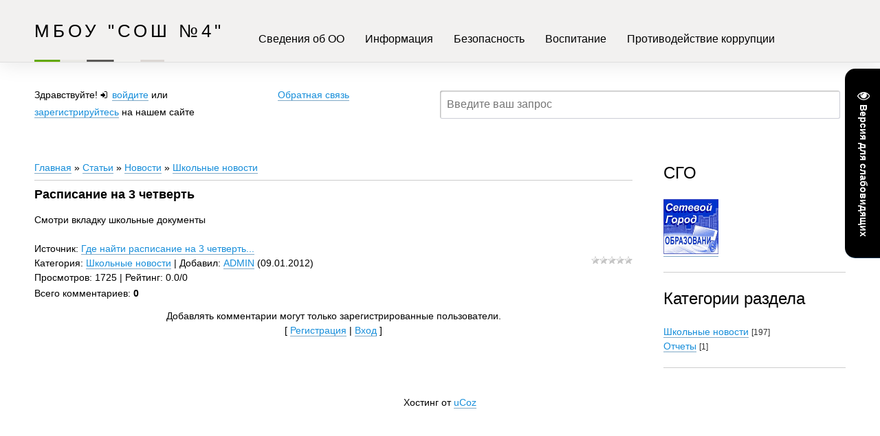

--- FILE ---
content_type: text/html; charset=UTF-8
request_url: https://emschool4.ru/publ/1-1-0-124
body_size: 8207
content:
<!DOCTYPE html>
<html>
<head>
<meta charset="utf-8">
<title>Расписание на 3 четверть - Школьные новости - Новости - Каталог статей - МБОУ &quot;СОШ №4&quot;</title>
<link type="text/css" rel="StyleSheet" href="/_st/my.css" />
<link href="/icon.css" rel="stylesheet" type="text/css">
<meta name="viewport" content="width=device-width, initial-scale=1, maximum-scale=1" />

	<link rel="stylesheet" href="/.s/src/base.min.css" />
	<link rel="stylesheet" href="/.s/src/layer1.min.css" />

	<script src="/.s/src/jquery-1.12.4.min.js"></script>
	
	<script src="/.s/src/uwnd.min.js"></script>
	<script src="//s728.ucoz.net/cgi/uutils.fcg?a=uSD&ca=2&ug=999&isp=1&r=0.621868084554411"></script>
	<link rel="stylesheet" href="/.s/src/ulightbox/ulightbox.min.css" />
	<link rel="stylesheet" href="/.s/src/social.css" />
	<script src="/.s/src/ulightbox/ulightbox.min.js"></script>
	<script src="/.s/src/visually_impaired.min.js"></script>
	<script>
/* --- UCOZ-JS-DATA --- */
window.uCoz = {"country":"US","layerType":1,"uLightboxType":1,"site":{"domain":"emschool4.ru","id":"0emschool4","host":"emschool4.ucoz.ru"},"module":"publ","language":"ru","ssid":"054257726274764274243","sign":{"7251":"Запрошенный контент не может быть загружен. Пожалуйста, попробуйте позже.","7287":"Перейти на страницу с фотографией.","5255":"Помощник","5458":"Следующий","7254":"Изменить размер","7252":"Предыдущий","3125":"Закрыть","7253":"Начать слайд-шоу"}};
/* --- UCOZ-JS-CODE --- */
	var uhe    = 2;
	var lng    = 'ru';
	var has    = 0;
	var imgs   = 0;
	var bg     = 1;
	var hwidth = 0;
	var bgs    = [1, 2 ];
	var fonts  = [18,20,22,24,26,28];
	var eyeSVG = '<?xml version="1.0" encoding="utf-8"?><svg width="18" height="18" viewBox="0 0 1750 1750" xmlns="http://www.w3.org/2000/svg"><path fill="#ffffff" d="M1664 960q-152-236-381-353 61 104 61 225 0 185-131.5 316.5t-316.5 131.5-316.5-131.5-131.5-316.5q0-121 61-225-229 117-381 353 133 205 333.5 326.5t434.5 121.5 434.5-121.5 333.5-326.5zm-720-384q0-20-14-34t-34-14q-125 0-214.5 89.5t-89.5 214.5q0 20 14 34t34 14 34-14 14-34q0-86 61-147t147-61q20 0 34-14t14-34zm848 384q0 34-20 69-140 230-376.5 368.5t-499.5 138.5-499.5-139-376.5-368q-20-35-20-69t20-69q140-229 376.5-368t499.5-139 499.5 139 376.5 368q20 35 20 69z"/></svg>';
	jQuery(function ($) {
		document.body.insertAdjacentHTML('afterBegin', '<a id="uhvb" class="in-body right-top " style="background-color:#000000; color:#ffffff; " href="javascript:;" onclick="uvcl();" itemprop="copy">'+eyeSVG+' <b>Версия для слабовидящих</b></a>');
		uhpv(has);
	});
	

		function eRateEntry(select, id, a = 65, mod = 'publ', mark = +select.value, path = '', ajax, soc) {
			if (mod == 'shop') { path = `/${ id }/edit`; ajax = 2; }
			( !!select ? confirm(select.selectedOptions[0].textContent.trim() + '?') : true )
			&& _uPostForm('', { type:'POST', url:'/' + mod + path, data:{ a, id, mark, mod, ajax, ...soc } });
		}

		function updateRateControls(id, newRate) {
			let entryItem = self['entryID' + id] || self['comEnt' + id];
			let rateWrapper = entryItem.querySelector('.u-rate-wrapper');
			if (rateWrapper && newRate) rateWrapper.innerHTML = newRate;
			if (entryItem) entryItem.querySelectorAll('.u-rate-btn').forEach(btn => btn.remove())
		}
 function uSocialLogin(t) {
			var params = {"yandex":{"width":870,"height":515},"ok":{"height":390,"width":710},"vkontakte":{"height":400,"width":790}};
			var ref = escape(location.protocol + '//' + ('emschool4.ru' || location.hostname) + location.pathname + ((location.hash ? ( location.search ? location.search + '&' : '?' ) + 'rnd=' + Date.now() + location.hash : ( location.search || '' ))));
			window.open('/'+t+'?ref='+ref,'conwin','width='+params[t].width+',height='+params[t].height+',status=1,resizable=1,left='+parseInt((screen.availWidth/2)-(params[t].width/2))+',top='+parseInt((screen.availHeight/2)-(params[t].height/2)-20)+'screenX='+parseInt((screen.availWidth/2)-(params[t].width/2))+',screenY='+parseInt((screen.availHeight/2)-(params[t].height/2)-20));
			return false;
		}
		function TelegramAuth(user){
			user['a'] = 9; user['m'] = 'telegram';
			_uPostForm('', {type: 'POST', url: '/index/sub', data: user});
		}
function loginPopupForm(params = {}) { new _uWnd('LF', ' ', -250, -100, { closeonesc:1, resize:1 }, { url:'/index/40' + (params.urlParams ? '?'+params.urlParams : '') }) }
/* --- UCOZ-JS-END --- */
</script>

	<style>.UhideBlock{display:none; }</style>
	<script type="text/javascript">new Image().src = "//counter.yadro.ru/hit;noadsru?r"+escape(document.referrer)+(screen&&";s"+screen.width+"*"+screen.height+"*"+(screen.colorDepth||screen.pixelDepth))+";u"+escape(document.URL)+";"+Date.now();</script>
</head>
<body>

<div id="body">
<div id="scrolltop"><span class="icon-up"></span></div>
<!--U1AHEADER1Z--><header>
<div id="headertop"><div class="width"><div id="logo"><a href="http://emschool4.ru/"><!-- <logo> -->МБОУ &quot;СОШ №4&quot;<!-- </logo> --></a></div>
<nav>
<div id="uNMenuDiv1" class="uMenuV"><ul class="uMenuRoot">
<li><a  href="http://emschool4.ru/index/0-181" ><span>Сведения об ОО</span></a></li>
<li class="uWithSubmenu"><span >Информация</span><ul>
<li><a  href="/index/0-311" ><span>Проекты</span></a></li>
<li><a  href="/index/0-288" ><span>Тестирование иностранных граждан</span></a></li>
<li class="uWithSubmenu"><span >Родителям</span><ul>
<li><a  href="/index/0-85" ><span>Родителям</span></a></li>
<li><a  href="http://emschool4.ru/index/0-127" ><span>Общешкольный родительский комитет</span></a></li>
<li><a  href="http://emschool4.ru/index/0-134" ><span>Здоровье детей</span></a></li>
<li><a  href="https://emschool4.ru/2024/Document/prikaz_45_o_zakreplenii_mikrorajona-2024.pdf" ><span>Микрорайоны школ</span></a></li></ul></li>
<li class="uWithSubmenu"><span >Ученикам</span><ul>
<li><a  href="/index/0-86" ><span>Ученикам</span></a></li>
<li><a  href="/index/0-129" ><span>Полезные образовательные порталы</span></a></li>
<li><a  href="http://emschool4.ru/2019/forma/polozhnie_o_forme_sajt.pdf" ><span>Положение о школьной форме</span></a></li>
<li><a  href="/index/0-132" ><span>Индивидуальный проект</span></a></li></ul></li>
<li class="uWithSubmenu"><span >Новости</span><ul>
<li><a  href="/news/" ><span>Новости школы</span></a></li>
<li><a  href="/photo/" ><span>Фото</span></a></li>
<li><a  href="/index/0-147" ><span>День Победы</span></a></li>
<li><a  href="http://emschool4.ru/index/0-136" ><span>Планы</span></a></li>
<li><a  href="http://emschool4.ru/index/0-184" ><span>Национальные проекты</span></a></li></ul></li>
<li><a  href="/index/0-74" ><span>Расписания</span></a></li>
<li class="uWithSubmenu"><a  href="http://emschool4.ru/index/0-94" ><span>Методический кабинет</span></a><ul>
<li><a  href="/index/0-263" ><span>Обучение русскому языку как неродному</span></a></li></ul></li>
<li><a  href="http://emschool4.ru/index/0-102" ><span>Промежуточная аттестация</span></a></li>
<li><a  href="/index/0-79" ><span>Итоговая аттестация</span></a></li>
<li><a  href="http://emschool4.ru/dir/" ><span>Полезные ссылки</span></a></li>
<li><a  href="http://emschool4.ru/index/0-262" ><span>Используемые ресурсы</span></a></li></ul></li>
<li class="uWithSubmenu"><span >Безопасность</span><ul>
<li><a  href="http://emschool4.ru/index/0-121" ><span>Правила безопасности</span></a></li>
<li><a  href="http://emschool4.ru/2021/Bezopasno/pamjatki_bezopasnosti.pdf" ><span>Памятки по IT_безопасности</span></a></li>
<li><a  href="http://emschool4.ru/index/0-121" ><span>Дорожная безопасность</span></a></li>
<li><a  href="http://emschool4.ru/index/0-124" ><span>Безопасность в интернете</span></a></li>
<li><a  href="http://emschool4.ru/2017/antiterror/profilaktika_ehkstremizma.pdf" ><span>Профилактика экстремизма</span></a></li>
<li><a  href="https://emschool4.ru/2025/Document/prikaz_i_polozhenie_o_kpr.pdf" target="_blank"><span>Пропускной режим</span></a></li>
<li><a  href="http://emschool4.ru/index/0-123" ><span>Антитеррористическая защищенность</span></a></li>
<li><a  href="/index/0-279" ><span>Электробезопасность</span></a></li></ul></li>
<li class="uWithSubmenu"><a  href="http://emschool4.ru/index/0-162" ><span>Воспитание</span></a><ul>
<li><a  href="https://emschool4.ru/index/0-267" ><span>Школьный музей</span></a></li>
<li><a  href="/index/0-310" ><span>Оздоровительные лагеря при школе</span></a></li>
<li><a  href="/index/0-307" ><span>Пресс-центр</span></a></li>
<li><a  href="https://emschool4.ru/index/0-183" ><span>Школьный спортивный клуб</span></a></li>
<li><a  href="/index/0-308" ><span>Школьный театр</span></a></li>
<li><a  href="/index/0-309" ><span>ЮИД</span></a></li></ul></li>
<li><a  href="/index/0-244" ><span>Противодействие коррупции</span></a></li></ul></div>
</nav>
</div></div>
<div class="width">
<div id="headermiddle">
<div id="login">
<span>Здравствуйте! <span class="icon-login"></span><a href="javascript:;" rel="nofollow" onclick="loginPopupForm(); return false;">войдите</a> или <a href="/register">зарегистрируйтесь</a> на нашем сайте</span>
</div>
<div id="contacts">



<a href="/index/0-3">Обратная связь</a></span>
</div>
<div id="search">
<div id="searchresult">
 <div class="width" id="search_request"><span id="search_request_s" style="float:left">Вы ищите: <span id="request_text">маркетинг</span><br>Найдено результатов: 5</span><span id="search_close" class="icon-remove" style="float:right"><span id="search_close_l">Закрыть</span></span></div>
 <div class="width" id="search_load"><img src="/images/load.gif"></div>
 <div id="search_result">
 </div>
 </div>
 <form action="/search">
<input type="text" id="searchhead" class="searchhead" placeholder="Введите ваш запрос" name="q" maxlength="30" size="30" >
 </form>
</div>
</div>
</div>
</header><!--/U1AHEADER1Z-->
<div id="content" class="width">
<!-- <middle> -->
<div id="left_colw">
<div id="left_col">
<!-- <body> --><table border="0" cellpadding="0" cellspacing="0" width="100%">
<tr>
<td width="80%"><a href="http://emschool4.ru/"><!--<s5176>-->Главная<!--</s>--></a> &raquo; <a href="/publ/"><!--<s5208>-->Статьи<!--</s>--></a> &raquo; <a href="/publ/3">Новости</a> &raquo; <a href="/publ/1">Школьные новости</a></td>
<td align="right" style="white-space: nowrap;"></td>
</tr>
</table>
<hr />
<div class="eTitle" style="padding-bottom:3px;">Расписание на 3 четверть</div>
<table border="0" width="100%" cellspacing="0" cellpadding="2" class="eBlock">
<tr><td class="eText" colspan="2">Смотри вкладку школьные документы <br /><br /><!--<s5174>-->Источник<!--</s>-->: <a href="javascript://" rel="nofollow" onclick="window.open('Где найти расписание на 3 четверть...');return false;">Где найти расписание на 3 четверть...</a></td></tr>
<tr><td class="eDetails1" colspan="2"><div style="float:right">
		<style type="text/css">
			.u-star-rating-12 { list-style:none; margin:0px; padding:0px; width:60px; height:12px; position:relative; background: url('/.s/img/stars/3/12.png') top left repeat-x }
			.u-star-rating-12 li{ padding:0px; margin:0px; float:left }
			.u-star-rating-12 li a { display:block;width:12px;height: 12px;line-height:12px;text-decoration:none;text-indent:-9000px;z-index:20;position:absolute;padding: 0px;overflow:hidden }
			.u-star-rating-12 li a:hover { background: url('/.s/img/stars/3/12.png') left center;z-index:2;left:0px;border:none }
			.u-star-rating-12 a.u-one-star { left:0px }
			.u-star-rating-12 a.u-one-star:hover { width:12px }
			.u-star-rating-12 a.u-two-stars { left:12px }
			.u-star-rating-12 a.u-two-stars:hover { width:24px }
			.u-star-rating-12 a.u-three-stars { left:24px }
			.u-star-rating-12 a.u-three-stars:hover { width:36px }
			.u-star-rating-12 a.u-four-stars { left:36px }
			.u-star-rating-12 a.u-four-stars:hover { width:48px }
			.u-star-rating-12 a.u-five-stars { left:48px }
			.u-star-rating-12 a.u-five-stars:hover { width:60px }
			.u-star-rating-12 li.u-current-rating { top:0 !important; left:0 !important;margin:0 !important;padding:0 !important;outline:none;background: url('/.s/img/stars/3/12.png') left bottom;position: absolute;height:12px !important;line-height:12px !important;display:block;text-indent:-9000px;z-index:1 }
		</style><script>
			var usrarids = {};
			function ustarrating(id, mark) {
				if (!usrarids[id]) {
					usrarids[id] = 1;
					$(".u-star-li-"+id).hide();
					_uPostForm('', { type:'POST', url:`/publ`, data:{ a:65, id, mark, mod:'publ', ajax:'2' } })
				}
			}
		</script><ul id="uStarRating124" class="uStarRating124 u-star-rating-12" title="Рейтинг: 0.0/0">
			<li id="uCurStarRating124" class="u-current-rating uCurStarRating124" style="width:0%;"></li><li class="u-star-li-124"><a href="javascript:;" onclick="ustarrating('124', 1)" class="u-one-star">1</a></li>
				<li class="u-star-li-124"><a href="javascript:;" onclick="ustarrating('124', 2)" class="u-two-stars">2</a></li>
				<li class="u-star-li-124"><a href="javascript:;" onclick="ustarrating('124', 3)" class="u-three-stars">3</a></li>
				<li class="u-star-li-124"><a href="javascript:;" onclick="ustarrating('124', 4)" class="u-four-stars">4</a></li>
				<li class="u-star-li-124"><a href="javascript:;" onclick="ustarrating('124', 5)" class="u-five-stars">5</a></li></ul></div><span class="e-category"><span class="ed-title"><!--<s3179>-->Категория<!--</s>-->:</span> <span class="ed-value"><a href="/publ/1">Школьные новости</a></span></span><span class="ed-sep"> | </span><span class="e-add"><span class="ed-title"><!--<s3178>-->Добавил<!--</s>-->:</span> <span class="ed-value"><a href="javascript:;" rel="nofollow" onclick="window.open('/index/8-1', 'up1', 'scrollbars=1,top=0,left=0,resizable=1,width=700,height=375'); return false;">ADMIN</a> (09.01.2012) </span></span>
  </span></span>
</td></tr>
<tr><td class="eDetails2" colspan="2"><span class="e-reads"><span class="ed-title"><!--<s3177>-->Просмотров<!--</s>-->:</span> <span class="ed-value">1725</span></span> 

<span class="ed-sep"> | </span><span class="e-rating"><span class="ed-title"><!--<s3119>-->Рейтинг<!--</s>-->:</span> <span class="ed-value"><span id="entRating124">0.0</span>/<span id="entRated124">0</span></span></span></td></tr>
</table>



<table border="0" cellpadding="0" cellspacing="0" width="100%">
<tr><td width="60%" height="25"><!--<s5183>-->Всего комментариев<!--</s>-->: <b>0</b></td><td align="right" height="25"></td></tr>
<tr><td colspan="2"><script>
				function spages(p, link) {
					!!link && location.assign(atob(link));
				}
			</script>
			<div id="comments"></div>
			<div id="newEntryT"></div>
			<div id="allEntries"></div>
			<div id="newEntryB"></div><script>
			
		Object.assign(uCoz.spam ??= {}, {
			config : {
				scopeID  : 0,
				idPrefix : 'comEnt',
			},
			sign : {
				spam            : 'Спам',
				notSpam         : 'Не спам',
				hidden          : 'Спам-сообщение скрыто.',
				shown           : 'Спам-сообщение показано.',
				show            : 'Показать',
				hide            : 'Скрыть',
				admSpam         : 'Разрешить жалобы',
				admSpamTitle    : 'Разрешить пользователям сайта помечать это сообщение как спам',
				admNotSpam      : 'Это не спам',
				admNotSpamTitle : 'Пометить как не-спам, запретить пользователям жаловаться на это сообщение',
			},
		})
		
		uCoz.spam.moderPanelNotSpamClick = function(elem) {
			var waitImg = $('<img align="absmiddle" src="/.s/img/fr/EmnAjax.gif">');
			var elem = $(elem);
			elem.find('img').hide();
			elem.append(waitImg);
			var messageID = elem.attr('data-message-id');
			var notSpam   = elem.attr('data-not-spam') ? 0 : 1; // invert - 'data-not-spam' should contain CURRENT 'notspam' status!

			$.post('/index/', {
				a          : 101,
				scope_id   : uCoz.spam.config.scopeID,
				message_id : messageID,
				not_spam   : notSpam
			}).then(function(response) {
				waitImg.remove();
				elem.find('img').show();
				if (response.error) {
					alert(response.error);
					return;
				}
				if (response.status == 'admin_message_not_spam') {
					elem.attr('data-not-spam', true).find('img').attr('src', '/.s/img/spamfilter/notspam-active.gif');
					$('#del-as-spam-' + messageID).hide();
				} else {
					elem.removeAttr('data-not-spam').find('img').attr('src', '/.s/img/spamfilter/notspam.gif');
					$('#del-as-spam-' + messageID).show();
				}
				//console.log(response);
			});

			return false;
		};

		uCoz.spam.report = function(scopeID, messageID, notSpam, callback, context) {
			return $.post('/index/', {
				a: 101,
				scope_id   : scopeID,
				message_id : messageID,
				not_spam   : notSpam
			}).then(function(response) {
				if (callback) {
					callback.call(context || window, response, context);
				} else {
					window.console && console.log && console.log('uCoz.spam.report: message #' + messageID, response);
				}
			});
		};

		uCoz.spam.reportDOM = function(event) {
			if (event.preventDefault ) event.preventDefault();
			var elem      = $(this);
			if (elem.hasClass('spam-report-working') ) return false;
			var scopeID   = uCoz.spam.config.scopeID;
			var messageID = elem.attr('data-message-id');
			var notSpam   = elem.attr('data-not-spam');
			var target    = elem.parents('.report-spam-target').eq(0);
			var height    = target.outerHeight(true);
			var margin    = target.css('margin-left');
			elem.html('<img src="/.s/img/wd/1/ajaxs.gif">').addClass('report-spam-working');

			uCoz.spam.report(scopeID, messageID, notSpam, function(response, context) {
				context.elem.text('').removeClass('report-spam-working');
				window.console && console.log && console.log(response); // DEBUG
				response.warning && window.console && console.warn && console.warn( 'uCoz.spam.report: warning: ' + response.warning, response );
				if (response.warning && !response.status) {
					// non-critical warnings, may occur if user reloads cached page:
					if (response.warning == 'already_reported' ) response.status = 'message_spam';
					if (response.warning == 'not_reported'     ) response.status = 'message_not_spam';
				}
				if (response.error) {
					context.target.html('<div style="height: ' + context.height + 'px; line-height: ' + context.height + 'px; color: red; font-weight: bold; text-align: center;">' + response.error + '</div>');
				} else if (response.status) {
					if (response.status == 'message_spam') {
						context.elem.text(uCoz.spam.sign.notSpam).attr('data-not-spam', '1');
						var toggle = $('#report-spam-toggle-wrapper-' + response.message_id);
						if (toggle.length) {
							toggle.find('.report-spam-toggle-text').text(uCoz.spam.sign.hidden);
							toggle.find('.report-spam-toggle-button').text(uCoz.spam.sign.show);
						} else {
							toggle = $('<div id="report-spam-toggle-wrapper-' + response.message_id + '" class="report-spam-toggle-wrapper" style="' + (context.margin ? 'margin-left: ' + context.margin : '') + '"><span class="report-spam-toggle-text">' + uCoz.spam.sign.hidden + '</span> <a class="report-spam-toggle-button" data-target="#' + uCoz.spam.config.idPrefix + response.message_id + '" href="javascript:;">' + uCoz.spam.sign.show + '</a></div>').hide().insertBefore(context.target);
							uCoz.spam.handleDOM(toggle);
						}
						context.target.addClass('report-spam-hidden').fadeOut('fast', function() {
							toggle.fadeIn('fast');
						});
					} else if (response.status == 'message_not_spam') {
						context.elem.text(uCoz.spam.sign.spam).attr('data-not-spam', '0');
						$('#report-spam-toggle-wrapper-' + response.message_id).fadeOut('fast');
						$('#' + uCoz.spam.config.idPrefix + response.message_id).removeClass('report-spam-hidden').show();
					} else if (response.status == 'admin_message_not_spam') {
						elem.text(uCoz.spam.sign.admSpam).attr('title', uCoz.spam.sign.admSpamTitle).attr('data-not-spam', '0');
					} else if (response.status == 'admin_message_spam') {
						elem.text(uCoz.spam.sign.admNotSpam).attr('title', uCoz.spam.sign.admNotSpamTitle).attr('data-not-spam', '1');
					} else {
						alert('uCoz.spam.report: unknown status: ' + response.status);
					}
				} else {
					context.target.remove(); // no status returned by the server - remove message (from DOM).
				}
			}, { elem: elem, target: target, height: height, margin: margin });

			return false;
		};

		uCoz.spam.handleDOM = function(within) {
			within = $(within || 'body');
			within.find('.report-spam-wrap').each(function() {
				var elem = $(this);
				elem.parent().prepend(elem);
			});
			within.find('.report-spam-toggle-button').not('.report-spam-handled').click(function(event) {
				if (event.preventDefault ) event.preventDefault();
				var elem    = $(this);
				var wrapper = elem.parents('.report-spam-toggle-wrapper');
				var text    = wrapper.find('.report-spam-toggle-text');
				var target  = elem.attr('data-target');
				target      = $(target);
				target.slideToggle('fast', function() {
					if (target.is(':visible')) {
						wrapper.addClass('report-spam-toggle-shown');
						text.text(uCoz.spam.sign.shown);
						elem.text(uCoz.spam.sign.hide);
					} else {
						wrapper.removeClass('report-spam-toggle-shown');
						text.text(uCoz.spam.sign.hidden);
						elem.text(uCoz.spam.sign.show);
					}
				});
				return false;
			}).addClass('report-spam-handled');
			within.find('.report-spam-remove').not('.report-spam-handled').click(function(event) {
				if (event.preventDefault ) event.preventDefault();
				var messageID = $(this).attr('data-message-id');
				del_item(messageID, 1);
				return false;
			}).addClass('report-spam-handled');
			within.find('.report-spam-btn').not('.report-spam-handled').click(uCoz.spam.reportDOM).addClass('report-spam-handled');
			window.console && console.log && console.log('uCoz.spam.handleDOM: done.');
			try { if (uCoz.manageCommentControls) { uCoz.manageCommentControls() } } catch(e) { window.console && console.log && console.log('manageCommentControls: fail.'); }

			return this;
		};
	
			uCoz.spam.handleDOM();
		</script></td></tr>
<tr><td colspan="2" align="center"></td></tr>
<tr><td colspan="2" height="10"></td></tr>
</table>



<div align="center" class="commReg"><!--<s5237>-->Добавлять комментарии могут только зарегистрированные пользователи.<!--</s>--><br />[ <a href="/register"><!--<s3089>-->Регистрация<!--</s>--></a> | <a href="javascript:;" rel="nofollow" onclick="loginPopupForm(); return false;"><!--<s3087>-->Вход<!--</s>--></a> ]</div>

<!-- </body> -->
</div>
</div>
<div id="right_colw">
<div id="right_col">
<!--U1CLEFTER1Z-->
<!-- <block2806> -->
<div class="block_title"><span><!-- <bt> -->СГО<!-- </bt> --></span></div>
<div class="block_content"><!-- <bc> --><a href="https://sgo.edu-74.ru/">
 <img src="http://emschool4.ru/sait/sgo.gif" style="width:30%">
</a><!-- </bc> --></div>
<!-- </block2806> -->

<!-- <block3> -->

<div class="block_title"><span><!-- <bt> --><!--<s5351>-->Категории раздела<!--</s>--><!-- </bt> --></span></div>
<div class="block_content"><!-- <bc> --><table border="0" cellspacing="1" cellpadding="0" width="100%" class="catsTable"><tr>
					<td style="width:100%" class="catsTd" valign="top" id="cid1">
						<a href="/publ/1" class="catNameActive">Школьные новости</a>  <span class="catNumData" style="unicode-bidi:embed;">[197]</span> 
					</td></tr><tr>
					<td style="width:100%" class="catsTd" valign="top" id="cid2">
						<a href="/publ/2" class="catName">Отчеты</a>  <span class="catNumData" style="unicode-bidi:embed;">[1]</span> 
					</td></tr></table><!-- </bc> --></div>

<!-- </block3> -->

<!-- <block6> -->

<!-- </block6> -->

<!-- <block9> -->

<!-- </block9> -->

<!-- <block12> -->
<!-- <md12> --><!-- </mde> -->
<!-- </block12> -->
<!--/U1CLEFTER1Z-->
</div>
</div>
<div class="clear"></div>
<!-- </middle> -->
</div>
<!--U1BFOOTER1Z--><footer class="width">
<div align="center"><!-- "' --><span class="pbjfVYoS">Хостинг от <a href="https://www.ucoz.ru/">uCoz</a></span></div>
</footer><!--/U1BFOOTER1Z-->

</div>
<script src="/ui.js"></script>
</body>
</html>


<!-- 0.07893 (s728) -->

--- FILE ---
content_type: text/css
request_url: https://emschool4.ru/_st/my.css
body_size: 4971
content:
@font-face{ font-family:'LigatureSymbols'; src:url('/fonts/LigatureSymbols-2.11.eot'); src:url('/fonts/LigatureSymbols-2.11.eot?#iefix') format('embedded-opentype'), url('/fonts/LigatureSymbols-2.11.woff') format('woff'), url('/fonts/LigatureSymbols-2.11.ttf') format('truetype'), url('/fonts/LigatureSymbols-2.11.svg#LigatureSymbols') format('svg'); src:url('/fonts/LigatureSymbols-2.11.ttf') format('truetype'); font-weight:normal; font-style:normal}
html{color:#000; background:#FFF}
body, div, dl, dt, dd, ul, ol, li, h1, h2, h3, h4, h5, h6, pre, code, form, fieldset, legend, input, button, textarea, select, p, blockquote, th, td{font-family:Arial,Helvetica,sans-serif; margin:0; padding:0}
body{font-size:12px}
table{border-collapse:collapse; border-spacing:0}
fieldset, img{border:0}
address, button, caption, cite, code, dfn, em, input, optgroup, option, select, strong, textarea, th, var{font:inherit}
#body{color:#000; line-height:1.5; font-size:14px;max-width:1400px;margin:0 auto}
ul{margin:10px}
li{list-style:square}
h1, h2, h3, h4, h5, h6{font-size:100%; font-weight:bold; margin-bottom:10px}
h1{font-size:24px}
h2{font-size:20px}
h3{font-size:18px}
h4{font-size:16px}
h5{font-size:14px}
h6{font-size:12px}
hr{-moz-box-sizing:content-box; box-sizing:content-box; height:1px; border:0; background:#ccc}
a{color:#178eda; text-decoration:none; border-bottom:1px solid rgba(4,85,141,0.5)}
a:visited{color:#178eda}
a:hover{color:#991d2c; border-bottom:1px solid rgba(153,29,54,0.5); cursor:pointer}
a.linkp{border-bottom-style:dashed !important}
span.linkp{color:#178eda; border-bottom:1px dashed rgba(4,85,141,0.5)}
span.linkp:hover{cursor:pointer; color:#991d2c; border-bottom:1px dashed rgba(153,29,54,0.5)}
a.gray{color:#333; border-bottom:1px solid rgba(51,51,51,.5)}
a.gray:hover{color:#991d2c; border-bottom:1px solid rgba(153,29,54,0.5)}
a.vinous{color:#710b00; border-bottom:1px solid rgba(113,11,0,0.5)}
a.vinous:hover{color:#991d2c; border-bottom:1px solid rgba(153,29,54,0.5)}
a.phd-comments, a.phd-author{border:none; text-decoration:underline}
ul{list-style:none}
li{list-style:none; padding-top:3px; padding-bottom:3px}
p{margin-bottom:10px}
table{border-collapse:collapse}
footer.width{padding-top:20px; padding-bottom:10px}
.table{border:1px solid #999}
.table td{padding:5px; border:1px solid #999}
.title{font-size:18px; font-family:"Open Sans",Arial,Helvetica,sans-serif; color:#000; font-weight:bold}
.clear{clear:both}
.securityCode{max-width:80px}
#mchatBtn{padding:0 !important}
#mchatNmF{width:90% !important}
.fakefile input{height:auto !important}
.manTable input[type="text"], .manTable textarea{width:95% !important}
input.u-comboedit{box-shadow:none !important; padding:0 !important; background:#fff !important; margin:0 !important; height:auto !important; line-height:1.5 !important}
#body input{margin:5px 0}
#body input[type="submit"], #body input[type="reset"], #body input[type="button"]{border:none; -webkit-box-shadow:0 1px 2px rgba(0,0,0,0.5); -moz-box-shadow:0 1px 2px rgba(0,0,0,0.5); box-shadow:0 1px 2px rgba(0,0,0,0.5); height:35px; line-height:35px; background:#f7f8fa; background:-moz-linear-gradient(top,#f8f8f8,#ededed); background:-webkit-linear-gradient(top,#f8f8f8,#ededed); background:-o-linear-gradient(top,#f8f8f8,#ededed); background:-ms-linear-gradient(top,#f8f8f8,#ededed); background:linear-gradient(top,#f8f8f8,#ededed); display:inline-block; font-size:14px; color:#333; text-decoration:none; padding:0 15px}
#body input[type="submit"]:hover, #body input[type="reset"]:hover, #body input[type="button"]:hover{background:#f7f8fa; background:-moz-linear-gradient(top,#ededed,#f8f8f8); background:-webkit-linear-gradient(top,#ededed,#f8f8f8); background:-o-linear-gradient(top,#ededed,#f8f8f8); background:-ms-linear-gradient(top,#ededed,#f8f8f8); background:linear-gradient(top,#ededed,#f8f8f8); cursor:pointer}
#body input[type="text"], #body input[type="password"]{color:#333; height:30px; background:#fff; border:0; box-shadow:inset 1px 1px 2px rgba(0,0,0,0.35); padding:0 10px; border-bottom:1px solid #cfd0d9; border-right:1px solid #cfd0d9}
#body textarea{margin:5px 0; background:#fff; border-left:1px solid #cdcdcd; border-right:1px solid #cdcdcd; border-top:1px solid #b3b3b3; border-bottom:1px solid #e5e5e5; -webkit-box-shadow:inset 0 1px 0 #e9e9e9; -moz-box-shadow:inset 0 1px 0 #e9e9e9; box-shadow:inset 0 1px 0 #e9e9e9; padding:10px; font-family:arial !important}
#body input[value="+"], #body input[value="+"]{width:auto !important; padding:0 10px; margin:0}
select.mchat{padding:5px}
textarea.mchat{width:85% !important; padding:3px}
.block_content .queryField{width:70%}
.width{padding:0 50px}
#scrolltop{display:none; opacity:0; position:fixed; top:150px; right:50px; width:50px; height:50px; background:rgba(255,255,255,.7); border-radius:50px; z-index:3; text-align:center}
#scrolltop span{line-height:50px}
#scrolltop span:before{font-size:30px; color:#333}
#scrolltop:hover{cursor:pointer; background:rgba(255,255,255,1)}
#scrolltop:hover span:before{color:#000}
#headertop{position:relative; z-index:1; background:#f2f1f0; height:90px; width:100%; border-bottom:1px solid #dfdfdf; -webkit-box-shadow:0 2px 30px rgba(0,0,0,0.1); -moz-box-shadow:0 2px 30px rgba(0,0,0,0.1); box-shadow:0 2px 30px rgba(0,0,0,0.1)}
#logo{float:left}
#logo a{color:#000; font-size:26px; text-transform:uppercase; letter-spacing:5px; border:none; line-height:90px; display:inline-block; background:url(/images/sprite.jpg) no-repeat bottom left}
.uMenuV{float:left; height:90px; margin-left:20px}
.uMenuV>ul{margin:0; padding:0}
.uMenuV>ul>li{float:left; height:90px; display:inline-block; padding:0; margin:0; margin-left:30px}
.uMenuV>ul>li>a, .uMenuV>ul>li>span{position:relative; color:#000; border:none; font-size:16px; height:87px; display:inline-block}
.uMenuV>ul>li>a:hover, .uMenuV>ul>li>span:hover{border-bottom:3px solid #79a617; color:#000; cursor:pointer}
.uMenuV>ul>li>a.uMenuItemA{position:relative; color:#000; border:none; display:inline-block; border-bottom:3px solid #79a617; border-top:3px solid #79a617; height:84px}
.uMenuV>ul>li>a>span{padding-top:45px; height:45px; display:inline-block}
.uMenuV>ul>li>span{padding-top:45px; height:45px; display:inline-block}
.uWithSubmenu{position:relative}
nav ul ul{margin:0; border:1px solid #cdcdcd; visibility:hidden; display:block; transition:opacity 0.25s ease-out 0.15s; opacity:0; min-width:200px; width:auto; position:absolute; top:100%; left:0; background:#fff; padding:0; line-height:1.5; z-index:5}
nav li.uWithSubmenu:hover >ul{opacity:1; visibility:visible}
nav ul ul ul{top:0; left:100%}
nav ul ul li a{display:block; margin:0 5px; padding:5px; border:none; border-top:1px solid #cdcdcd; color:#333 !important}
nav ul ul li a:hover{color:#991d2c; border-bottom:none}
nav ul li:first-of-type a{border:none}
#menumobile{width:100%; background:#fff; display:none}
#menumobile a:before, #menumobile>ul>li>span{margin-right:10px; font-size:18px}
#menumobile>ul{margin:20px !important}
#menumobile ul{margin:0}
#menumobile li{padding:0; margin:0}
#menumobile li li{padding-left:20px}
#menumobile a{display:block; padding:8px 15px; margin:0 15px; border:none; border-top:1px solid #cdcdcd; color:#333}
#menumobile>ul>li>span{display:block; padding:8px 15px; margin:0 15px; border:none; border-top:1px solid #cdcdcd; color:#333; font-size:14px}
#menumobile>ul>li>span:before{margin-right:10px}
#menumobile a:hover{background:#E9E9E9; color:#991d2c}
#butmobile{display:none; position:absolute; top:20px; right:25px}
#butmobile{cursor:pointer}
.butmobilea:before{color:#991d2c}
#butmobile:before{content:'\E08e'; font-family:'LigatureSymbols'; font-size:36px}
#headermiddle{margin:35px 0; line-height:24px; overflow:hidden}
#login, #contacts, #search{float:left}
#login{width:30%}
#login>span{margin-right:70px; display:inline-block}
#login>span .icon-login{margin-right:7px}
#contacts{width:20%}
#search{width:50%; position:relative}
#search input.searchhead{width:95%; border-radius:3px; height:40px; font-size:16px; margin:6px 0}
.search_all a{color:#79a617; font-weight:bold; border-bottom:1px solid rgba(121,166,23,0.5)}
.search_all{padding:20px 50px}
#searchresult{display:none; position:fixed; width:100%; bottom:0; z-index:2; left:0; background:rgba(255,255,255,.95); border-top:1px solid #CDCDCD}
#search input.searchhead:focus{outline:none; box-shadow:inset 1px 1px 2px rgba(0,0,0,0.35),0 0 0 1px #79a617}
#search_request{overflow:hidden; padding-top:15px}
.search_request_item a{padding-top:10px; padding-bottom:10px; border-top:1px solid #cdcdcd; border-bottom:none; display:inline-block; width:100%}
#request_text{font-weight:bold; color:#79a617; font-style:italic}
#search_close{color:#333}
#search_close_l{border-bottom:1px dashed #666}
#search_close:before{font-size:24px; vertical-align:-2px; color:#333; margin-right:5px; border:none}
#search_close:hover{cursor:pointer; color:#000}
#search_close:hover:before{color:#000}
#search_close:hover #search_close_l{border-bottom:1px dashed #333}
#search_request_s, #search_result{display:none}
#search_result{display:none}
#slider_select{position:absolute; bottom:20px; left:45px}
.slider_select{width:16px; height:16px; display:inline-block; margin:0 2px; border:2px solid rgba(255,255,255,.6); -webkit-box-shadow:inset 0 1px 2px rgba(0,0,0,0.4),0 1px 2px rgba(0,0,0,0.4); -moz-box-shadow:inset 0 1px 2px rgba(0,0,0,0.4),0 1px 2px rgba(0,0,0,0.4); box-shadow:inset 0 1px 2px rgba(0,0,0,0.4),0 1px 2px rgba(0,0,0,0.4); border-radius:20px}
.slider_select:hover{cursor:pointer; border:2px solid rgba(255,255,255,1)}
.select_active{background:#f29c05; border:2px solid rgba(255,255,255,1)}
#slider{height:450px; position:relative; margin-bottom:70px}
.slide_item{position:absolute; top:0; left:0; width:100%; overflow:hidden}
.slide_img1{width:100%; height:450px; background-repeat:no-repeat; overflow:hidden; background-size:100%; background-position:center; position:relative; -webkit-box-shadow:0 70px 15px -60px rgba(0,0,0,0.15); -moz-box-shadow:0 70px 15px -60px rgba(0,0,0,0.15); box-shadow:0 70px 15px -60px rgba(0,0,0,0.15)}
.slide_img1:after{position:absolute; top:0; right:0; background:url(/images/mask.png); width:53px; height:100%; background-size:100% 100%; content:''}
.slide_img2{width:60%; height:450px; overflow:hidden; background-repeat:no-repeat; background-size:100%; background-position:center; position:relative; -webkit-box-shadow:0 70px 15px -60px rgba(0,0,0,0.15); -moz-box-shadow:0 70px 15px -60px rgba(0,0,0,0.15); box-shadow:0 70px 15px -60px rgba(0,0,0,0.15)}
.slide_img2:after{position:absolute; top:0; right:0; background:url(/images/mask.png); width:53px; height:100%; background-size:100% 100%; content:''}
.slide_more{position:absolute; bottom:25px; right:35%; border-radius:15px; border:4px solid rgba(255,255,255,.5); -webkit-box-shadow:0 1px 2px rgba(0,0,0,0.4); -moz-box-shadow:0 1px 2px rgba(0,0,0,0.4); box-shadow:0 1px 2px rgba(0,0,0,0.4)}
.slide_more a{display:inline-block; font-size:18px; color:#fff; text-shadow:1px 1px 1px rgba(0,0,0,.5); padding:0 20px; line-height:40px; height:40px; border-radius:10px; -webkit-box-shadow:inset 0 1px 2px rgba(0,0,0,0.4); -moz-box-shadow:inset 0 1px 2px rgba(0,0,0,0.4); box-shadow:inset 0 1px 2px rgba(0,0,0,0.4); background:#f29c05; background:-moz-linear-gradient(top,#fdae24,#ec9d1f); background:-webkit-linear-gradient(top,#fdae24,#ec9d1f); background:-o-linear-gradient(top,#fdae24,#ec9d1f); background:-ms-linear-gradient(top,#fdae24,#ec9d1f); background:linear-gradient(top,#fdae24,#ec9d1f)}
.slide_more:hover{border:4px solid rgba(255,255,255,1)}
.slide_message2{position:absolute; bottom:120px; right:0; width:37%; font-size:18px; padding-left:3%; color:#333}
.slide_title{background:rgba(255,255,255,.6); position:absolute; top:20px; left:0; padding:20px; max-width:85%}
.slide_title a{border:none; color:#333; font-size:24px}
.slide_message1{background:rgba(255,255,255,.6); position:absolute; bottom:120px; left:0; padding:20px; max-width:85%; font-size:18px}
.slide_more a span:before{font-size:30px; margin-right:10px; display:inline-block; vertical-align:middle}
.linedecor{height:1px; background:#e7e7e7; margin-top:50px}
.linetext{text-align:center; margin:-18px 0 0 0; font-size:24px}
.linetext span{background:#fff; padding:0 10px}
.linetext a{color:#666; border-bottom:1px solid rgba(51,51,51,.5)}
.linetext a:hover{color:#991d2c; border-bottom:1px solid rgba(153,29,54,0.5)}
.current_data{text-align:center; margin-top:8px; text-transform:uppercase; color:#6f6f6f; letter-spacing:2px}
#news_popular{border-bottom:1px solid #e7e7e7; overflow:hidden; padding-bottom:35px}
.news_popularw{width:25%; float:left; margin-top:30px}
.news_popular{margin:0 25px}
.news_popular_data{margin-bottom:17px; color:#666}
.news_popular_data .icon-calendar:before{font-size:18px; margin-right:8px; color:#000}
.news_popular_title{margin-bottom:10px}
#photo_inf{margin:40px 0 20px 0}
#photo_inf span{font-size:24px}
#photo_inf span:before{font-size:30px; margin-right:10px}
#photo_select{margin-bottom:20px}
#photo_select span{font-size:13px; color:#333; display:inline-block; padding:8px 10px; border-top:1px solid #acacac; border-bottom:1px solid #acacac; border-right:1px solid #acacac}
#photo_select span:hover{cursor:pointer; color:#000}
#photo_select span:first-of-type{border-left:1px solid #acacac; border-top-left-radius:4px; border-bottom-left-radius:4px}
#photo_select span:last-of-type{border-top-right-radius:4px; border-bottom-right-radius:4px}
#photo_select .photo_select_active{background:#e0ded8; color:#000; -webkit-box-shadow:inset 0 1px 2px rgba(0,0,0,0.2); -moz-box-shadow:inset 0 1px 2px rgba(0,0,0,0.2); box-shadow:inset 0 1px 2px rgba(0,0,0,0.2)}
#photo_inf_cont{position:relative}
.photo_inf_contentw{position:absolute; top:0; left:0; opacity:0; visibility:hidden; width:100%; border-radius:5px; border:1px solid #d0d0d0}
.photo_inf_contentw:first-of-type{position:static}
.photo_inf_content{padding:4px}
.photo_inf_itemw{float:left; width:25%}
.photo_inf_item{margin-left:4px; display:inline-block; position:relative}
.photo_inf_itemw:first-of-type .photo_inf_item{margin-left:0}
.photo_inf_item img{width:100%}
.photo_hover{display:none; background:rgba(255,255,255,.5); width:100%; position:absolute; top:0; left:0; height:100%}
.photo_hover span{position:absolute; top:45%; left:50%}
.photo_hover a{border:none; color:#000; left:50%; display:inline-block; left:-50%; position:relative; font-size:16px; font-weight:bold}
.photo_hover .icon-search:before{font-size:24px; margin-right:10px}
#allEntries>div{display:inline; width:auto}
.news_item1w, .news_item2w{width:49%; display:inline-block; margin-bottom:20px}
.news_item1, .news_item2{position:relative; margin:10px; overflow:hidden; display:inline-block; vertical-align:top}
.news_item1 img{width:100%; height:auto}
.news_item1 .news_title{position:absolute; top:0; left:0; width:100%; background:rgba(255,255,255,.7)}
.news_title a{display:inline-block; margin:15px; font-size:16px; color:#000; border:none; font-weight:bold}
.news_item1 .news_message{position:absolute; bottom:-100%; left:0; width:100%; background:rgba(255,255,255,.7);display:none}
.news_details{margin:15px}
.news_details span{margin-right:15px}
.news_details span:before{margin-right:10px; font-size:20px; vertical-align:middle}
.news_item1 .news_message_text{display:inline-block; margin:0 15px 15px 15px}
.news_item3w{width:100%; display:inline-block; margin-bottom:20px}
#content{padding-top:20px}
#left_colw{width:75%; float:left}
#right_colw{width:25%; float:left}
#left_col{margin-right:15px}
#right_col{margin-left:30px}
.block_title{margin-bottom:20px}
.block_title span{font-size:24px}
.block_title span:before{margin-right:10px}
.block_content{border-bottom:1px solid #cdcdcd; margin-bottom:20px; padding-bottom:20px}
.eTitle{margin-bottom:10px}
.eTitle{font-size:18px; font-weight:bold}
.eTitle a{font-size:18px; font-weight:bold}
.eMessage{font-size:14px; margin-bottom:10px}
.eMessage img, .eText img{margin:5px !important}
.eDetails{font-size:12px; margin:10px 0; display:block}
.login-with, login-with:hover, form a, .postBottom a{border:none !important}
.calTable{width:100%; border-spacing:0; border-collapse:collapse}
.calTable td{padding-top:5px; padding-bottom:5px}
.calWday, .calWdaySe, .calWdaySu{background:#e6e6e6}
.calMdayA, .calMdayIsA{background:#e6e6e6}
.answer label{color:#333; font-size:12px}
.cBlock1{padding:15px !important; background:#fff !important; border:1px solid #E0E0E0 !important; box-shadow:0px 7px 15px -15px rgba(0,0,0,0.5)}
.cBlock2{padding:15px !important; background:#fff !important; border:1px solid #E0E0E0 !important; box-shadow:0px 7px 15px -15px rgba(0,0,0,0.5)}
input.commFl, textarea.commFl{width:100%}
.catsTable a{line-height:1.5}
.forumContent{margin-bottom:10px; padding-bottom:20px; border-bottom:1px solid #E0E0E0}
.gTable{background:#fff; width:100%}
.gTable td.gTableTop{font-size:18px; background:#f7f8fa; background:-moz-linear-gradient(top,#f8f8f8,#ededed); background:-webkit-linear-gradient(top,#f8f8f8,#ededed); background:-o-linear-gradient(top,#f8f8f8,#ededed); background:-ms-linear-gradient(top,#f8f8f8,#ededed); background:linear-gradient(top,#f8f8f8,#ededed); border:1px solid #D3D3D3; color:#000; font-weight:bold; padding:10px}
.gTableTop a{color:#000; border:none}
.gTable input[type='text']{width:95% !important}
.gTable >tbody >tr >td{padding:3px 9px; border:1px solid #D3D3D3}
.gTable td.gTableSubTop{background:#fff; background:url("/images/navigation.jpg"); background:-moz-linear-gradient(top,#fff,#eee9d8); background:-webkit-linear-gradient(top,#fff,#eee9d8); background:-o-linear-gradient(top,#fff,#eee9d8); background:-ms-linear-gradient(top,#fff,#eee9d8); background:linear-gradient(top,#fff,#eee9d8); border:1px solid #D3D3D3; font-size:12px; padding:5px; color:#666}
.gTableSubTop a{color:#fff}
.gTableTop, .gTableSubTop, .forumNameTd, .forumThreadTd, .forumPosrTd, .forumLastPostTd, .threadNametd, .threadPostTd, .threadAuthTd, .threadViewTd, .threadLastPostTd, td.threadsDetails, td.forumOnlineBar{padding:3px 10px}
.forumDescr{font-size:12px; color:#666; padding:5px}
.switch a{margin:0 3px; border:none; color:#333; -webkit-box-shadow:0 1px 2px rgba(0,0,0,0.5); -moz-box-shadow:0 1px 2px rgba(0,0,0,0.5); box-shadow:0 1px 2px rgba(0,0,0,0.5); background:#f7f8fa; background:-moz-linear-gradient(top,#f8f8f8,#ededed); background:-webkit-linear-gradient(top,#f8f8f8,#ededed); background:-o-linear-gradient(top,#f8f8f8,#ededed); background:-ms-linear-gradient(top,#f8f8f8,#ededed); background:linear-gradient(top,#f8f8f8,#ededed); display:inline-block; padding:4px 8px}
.switch a:hover{border:none; background:#f7f8fa; background:-moz-linear-gradient(top,#ededed,#f8f8f8); background:-webkit-linear-gradient(top,#ededed,#f8f8f8); background:-o-linear-gradient(top,#ededed,#f8f8f8); background:-ms-linear-gradient(top,#ededed,#f8f8f8); background:linear-gradient(top,#ededed,#f8f8f8)}
.switchActive{display:inline-block; padding:4px 8px; background:#e3e3e3}
#frM6 td, #frM14 td, #frM50 td, #frM56 td, #frM59 td{padding:3px 10px}
#frM25 td, #frM28 td{padding:0 10px}
.postBottom table td{border:0}
.postTable td{padding:3px 10px}
.postTdInfo{text-align:center}
.postSeparator{display:none}
.posttdMessage{text-align:justify}
.postPreview{width:auto!important}
.threadPostTd, .threadViewTd, .threadAuthTd, .forumThreadTd, .forumPostTd{text-align:center !important}
a.postUser{font-weight:bold}
.forumNamesBar{padding:15px 0 !important}
.frmBtns a, .u-star-rating-12 a, a.modBut{border:none}
.thDescr{font-size:12px; color:#666}
.gTableSubTop a{color:#333; border-bottom:1px dashed rgba(51,51,51,.5)}
.gTableSubTop a:hover{color:#991d2c; border-bottom:1px dashed rgba(153,29,54,0.5)}
.threadsDetails, .forumOnlineBar, .threadDescr, .postTdTop, .postTdInfo, .catNumData{font-size:12px !important; color:#333}
.threadDescr{padding:5px 3px}
#forum_filter{margin-bottom:10px}
#forum_filter input{margin:0; height:25px !important; line-height:1.5 !important}
.postTdInfo{border-right:1px solid #D3D3D3}
.cuzadpn a, .phtThumbs a{border:none}
.cuzadpn, .xw-body{font-size:10px !important}
.ucoz-editor-panel input[type='button']{padding:0!important; text-align:center}
.swchItem{border:none; color:#333; -webkit-box-shadow:0 1px 2px rgba(0,0,0,0.5); -moz-box-shadow:0 1px 2px rgba(0,0,0,0.5); box-shadow:0 1px 2px rgba(0,0,0,0.5); background:#f7f8fa; background:-moz-linear-gradient(top,#f8f8f8,#ededed); background:-webkit-linear-gradient(top,#f8f8f8,#ededed); background:-o-linear-gradient(top,#f8f8f8,#ededed); background:-ms-linear-gradient(top,#f8f8f8,#ededed); background:linear-gradient(top,#f8f8f8,#ededed); display:inline-block; padding:4px 8px}
.swchItem span{color:#333}
.swchItem:hover{border:none; background:#f7f8fa; background:-moz-linear-gradient(top,#ededed,#f8f8f8); background:-webkit-linear-gradient(top,#ededed,#f8f8f8); background:-o-linear-gradient(top,#ededed,#f8f8f8); background:-ms-linear-gradient(top,#ededed,#f8f8f8); background:linear-gradient(top,#ededed,#f8f8f8)}
.swchItemA{display:inline-block; padding:4px 8px; background:#e3e3e3}
@media only screen and (max-width:1023px){#left_colw,#right_colw{width:100%}
nav .uMenuV{display:none}
#butmobile{display:block}
#slider, .slide_img1, .slide_img2{height:400px}
.slide_message1{visibility:hidden}
.slide_title{max-width:80%}
}
@media only screen and (max-width:960px){.news_item1w,.news_item2w{width:100%}
#slider, .slide_img1, .slide_img2{height:300px}
.slide_message2{font-size:14px; bottom:90px}
.news_popularw{width:50%}
.width{padding:0 25px}
#login{width:60%}
#contacts{width:40%}
#search{width:100%; margin-top:30px}
}
@media only screen and (max-width:800px){.slide_more{right:30px}
.photo_inf_itemw{width:100%}
.gTableSubTop, .forumIcoTd, .forumThreadTd, .forumPostTd, .forumLastPostTd, .threadIcoTd, .threadAuthTd, .threadLastPostTd, .threadPostTd, .threadViewTd, .threadsDetails, .forumOnlineBar, .legendBlock, .userRights, .fFastNavTd, .fFastSearchTd, .forumNamesBar, .postTdInfo, .postBottom, #forum_filter, .bottomPathBar, #thread_search_form, #thread_search_button, .forumIcoTd, .forumThreadTd, .forumPostTd{display:none}
.postTdTop, .postTable, .posttdMessage{display:block !important; text-align:left; width:auto !important; padding:15px; height:auto!important}
}
@media only screen and (max-width:500px){#slider,.slide_img1,.slide_img2{height:250px}
.slide_more{visibility:hidden}
.news_popularw{width:100%}
.slide_message2{bottom:0}
.slide_img2{width:100%}
.slide_message2{visibility:hidden}
#login{width:50%}
#contacts{width:50%}
}

--- FILE ---
content_type: text/css
request_url: https://emschool4.ru/icon.css
body_size: 1970
content:
[class^="icon-"]:before{font-family:'LigatureSymbols'}

nav [class^="icon-"]:before{font-size:24px; position:absolute; width:100%; text-align:center; top:10px}

.icon-file:before{content:'\E048'}
.icon-print:before{content:'\E10a'}
.icon-delete:before{content:'\E12c'}
.icon-save:before{content:'\E115'}
.icon-photo:before{content:'\E101'}
.icon-upload:before{content:'\E136'}
.icon-cloud:before{content:'\E031'}
.icon-folder:before{content:'\E04c'}
.icon-camera:before{content:'\E026'}
.icon-img:before{content:'\E074'}
.icon-barcode:before{content:'\E013'}
.icon-call:before{content:'\E100'}
.icon-music:before{content:'\E094'}
.icon-video:before{content:'\E139'}
.icon-playmedia:before{content:'\E107'}
.icon-record:before{content:'\E10d'}
.icon-play:before{content:'\E106'}
.icon-pause:before{content:'\E09d'}
.icon-stop:before{content:'\E123'}
.icon-eject:before{content:'\E042'}
.icon-bell:before{content:'\E014'}
.icon-volumeup:before{content:'\E13d'}
.icon-volume:before{content:'\E13b'}
.icon-off:before{content:'\E098'}
.icon-light:before{content:'\E14c'}
.icon-dark:before{content:'\E147'}
.icon-lock:before{content:'\E086'}
.icon-unlock:before{content:'\E134'}
.icon-flag:before{content:'\E04a'}
.icon-wifi:before{content:'\E140'}
.icon-time:before{content:'\E12b'}
.icon-map:before{content:'\E08b'}
.icon-geo:before{content:'\E056'}
.icon-location:before{content:'\E085'}
.icon-pin:before{content:'\E103'}
.icon-walking:before{content:'\E13e'}
.icon-bicycle:before{content:'\E015'}
.icon-car:before{content:'\E027'}
.icon-bus:before{content:'\E024'}
.icon-airport:before{content:'\E105'}
.icon-compass:before{content:'\E036'}
.icon-cursor:before{content:'\E166'}
.icon-pointer:before{content:'\E16b'}
.icon-grab:before{content:'\E169'}
.icon-arrowup:before{content:'\E00e'}
.icon-arrowright:before{content:'\E00d'}
.icon-arrowdown:before{content:'\E00b'}
.icon-arrowleft:before{content:'\E00c'}
.icon-up:before{content:'\E135'}
.icon-right:before{content:'\E112'}
.icon-down:before{content:'\E03e'}
.icon-left:before{content:'\E080'}
.icon-back:before{content:'\E00f'}
.icon-next:before{content:'\E096'}
.icon-dropdown:before{content:'\E040'}
.icon-sort:before{content:'\E120'}
.icon-good:before{content:'\E059'}
.icon-bad:before{content:'\E011'}
.icon-full:before{content:'\E053'}
.icon-small:before{content:'\E11d'}
.icon-move:before{content:'\E093'}
.icon-undo:before{content:'\E133'}
.icon-forward:before{content:'\E04e'}
.icon-reply:before{content:'\E111'}
.icon-share:before{content:'\E118'}
.icon-login:before{content:'\E087'}
.icon-out:before{content:'\E088'}
.icon-exchange:before{content:'\E045'}
.icon-shuffle:before{content:'\E11a'}
.icon-upretweet:before{content:'\E110'}
.icon-reload:before{content:'\E10e'}
.icon-sync:before{content:'\E125'}
.icon-external:before{content:'\E046'}
.icon-addstar:before{content:'\E000'}
.icon-star:before{content:'\E121'}
.icon-starempty:before{content:'\E122'}
.icon-heart:before{content:'\E06e'}
.icon-heartempty:before{content:'\E06f'}
.icon-view:before{content:'\E13a'}
.icon-comment:before{content:'\E034'}
.icon-comments:before{content:'\E035'}
.icon-plus:before{content:'\E108'}
.icon-minus:before{content:'\E08f'}
.icon-zoomin:before{content:'\E142'}
.icon-zoomout:before{content:'\E143'}
.icon-search:before{content:'\E116'}
.icon-menu:before{content:'\E08e'}
.icon-tilemenu:before{content:'\E12a'}
.icon-list:before{content:'\E084'}
.icon-tile:before{content:'\E129'}
.icon-notify:before{content:'\E097'}
.icon-apple:before{content:'\E00a'}
.icon-android:before{content:'\E008'}
.icon-windows:before{content:'\E151'}
.icon-ubuntu:before{content:'\E17b'}
.icon-amazon:before{content:'\E007'}
.icon-facebook:before{content:'\E047'}
.icon-twitter:before{content:'\E12f'}
.icon-vk:before{content:'\E17c'}
.icon-google:before{content:'\E05a'}
.icon-yahoo:before{content:'\E172'}
.icon-bing:before{content:'\E164'}
.icon-hatena:before{content:'\E05d'}
.icon-hatenabookmark:before{content:'\E161'}
.icon-digg:before{content:'\E167'}
.icon-linkedin:before{content:'\E083'}
.icon-myspace:before{content:'\E16a'}
.icon-paperboy:before{content:'\E162'}
.icon-mixi:before{content:'\E090'}
.icon-line:before{content:'\E157'}
.icon-mobage:before{content:'\E158'}
.icon-gree:before{content:'\E135'}
.icon-skype:before{content:'\E11b'}
.icon-aim:before{content:'\E163'}
.icon-yelp:before{content:'\E17d'}
.icon-foursquare:before{content:'\E04d'}
.icon-pinterest:before{content:'\E104'}
.icon-flickr:before{content:'\E04b'}
.icon-tumblr:before{content:'\E12e'}
.icon-wordpress:before{content:'\E171'}
.icon-blogger:before{content:'\E165'}
.icon-evernote:before{content:'\E044'}
.icon-dropbox:before{content:'\E168'}
.icon-slideshare:before{content:'\E179'}
.icon-github:before{content:'\E057'}
.icon-yapcasialogomark:before{content:'\E15c'}
.icon-dribbble:before{content:'\E03f'}
.icon-cookpad:before{content:'\E037'}
.icon-instapaper:before{content:'\E076'}
.icon-readability:before{content:'\E10c'}
.icon-gumroad:before{content:'\E154'}
.icon-picasa:before{content:'\E102'}
.icon-instagram:before{content:'\E155'}
.icon-delicious:before{content:'\E03d'}
.icon-youtube:before{content:'\E141'}
.icon-vimeo:before{content:'\E170'}
.icon-ustream:before{content:'\E16f'}
.icon-soundcloud:before{content:'\E17a'}
.icon-chrome:before{content:'\E02c'}
.icon-safari:before{content:'\E114'}
.icon-chess:before{content:'\E11c'}
.icon-firefox:before{content:'\E049'}
.icon-opera:before{content:'\E099'}
.icon-internetexplorer:before{content:'\E077'}
.icon-cell:before{content:'\E127'}
.icon-files:before{content:'\E038'}
.icon-scissors:before{content:'\E03b'}
.icon-backspace:before{content:'\E010'}
.icon-alignleft:before{content:'\E005'}
.icon-aligncenter:before{content:'\E004'}
.icon-alignright:before{content:'\E006'}
.icon-alignadjust:before{content:'\E003'}
.icon-italic:before{content:'\E079'}
.icon-bold:before{content:'\E01f'}
.icon-underline:before{content:'\E132'}
.icon-strike:before{content:'\E159'}
.icon-emphasis:before{content:'\E152'}
.icon-code:before{content:'\E032'}
.icon-chain:before{content:'\E082'}
.icon-quote:before{content:'\E10b'}
.icon-graph:before{content:'\E05b'}
.icon-magic:before{content:'\E089'}
.icon-brush:before{content:'\E022'}
.icon-color:before{content:'\E033'}
.icon-contrast:before{content:'\E001'}
.icon-ink:before{content:'\E14a'}
.icon-gradation:before{content:'\E149'}
.icon-sepia:before{content:'\E14e'}
.icon-invert:before{content:'\E14b'}
.icon-paint:before{content:'\E09b'}
.icon-paramater:before{content:'\E09c'}
.icon-crop:before{content:'\E039'}
.icon-check:before{content:'\E029'}
.icon-checkbox:before{content:'\E02a'}
.icon-checkboxempty:before{content:'\E02b'}
.icon-pc:before{content:'\E09e'}
.icon-keyboard:before{content:'\E07d'}
.icon-mobile:before{content:'\E078'}
.icon-horizontal:before{content:'\E071'}
.icon-vertical:before{content:'\E138'}
.icon-web:before{content:'\E13f'}
.icon-mail:before{content:'\E08a'}
.icon-shopping:before{content:'\E119'}
.icon-dashboard:before{content:'\E03c'}
.icon-key:before{content:'\E07c'}
.icon-sns:before{content:'\E11f'}
.icon-calendar:before{content:'\E15e'}
.icon-dailycalendar:before{content:'\E025'}
.icon-ban:before{content:'\E012'}
.icon-remove:before{content:'\E10f'}
.icon-pencil:before{content:'\E09f'}
.icon-eraser:before{content:'\E148'}
.icon-edit:before{content:'\E041'}
.icon-tabs:before{content:'\E095'}
.icon-tag:before{content:'\E128'}
.icon-setup:before{content:'\E117'}
.icon-setting:before{content:'\E055'}
.icon-etc:before{content:'\E043'}
.icon-clip:before{content:'\E030'}
.icon-bookmark:before{content:'\E021'}
.icon-book:before{content:'\E020'}
.icon-album:before{content:'\E002'}
.icon-user:before{content:'\E137'}
.icon-friend:before{content:'\E051'}
.icon-group:before{content:'\E05c'}
.icon-frustrate:before{content:'\E052'}
.icon-laugh:before{content:'\E07f'}
.icon-wink:before{content:'\E081'}
.icon-smile:before{content:'\E11e'}
.icon-surprise:before{content:'\E124'}
.icon-trouble:before{content:'\E12d'}
.icon-man:before{content:'\E176'}
.icon-woman:before{content:'\E175'}
.icon-game:before{content:'\E054'}
.icon-globe:before{content:'\E058'}
.icon-home:before{content:'\E072'}
.icon-building:before{content:'\E023'}
.icon-rss:before{content:'\E113'}
.icon-server:before{content:'\E16c'}
.icon-sitemap:before{content:'\E16d'}
.icon-app:before{content:'\E009'}
.icon-memo:before{content:'\E08d'}
.icon-meal:before{content:'\E08c'}
.icon-coffee:before{content:'\E146'}
.icon-spa:before{content:'\E177'}
.icon-college:before{content:'\E174'}
.icon-bag:before{content:'\E173'}
.icon-present:before{content:'\E109'}
.icon-umbrella:before{content:'\E178'}
.icon-twinkle:before{content:'\E073'}
.icon-crown:before{content:'\E03a'}
.icon-category:before{content:'\E028'}
.icon-circle:before{content:'\E02e'}
.icon-info:before{content:'\E075'}
.icon-help:before{content:'\E070'}
.icon-refreshbutton:before{content:'\E14d'}
.icon-terminal:before{content:'\E16e'}



--- FILE ---
content_type: application/javascript; charset=UTF-8
request_url: https://emschool4.ru/ui.js
body_size: 6273
content:
$(document).ready(function(){$("#searchhead").on("focusout",function(){$("#searchresult").fadeOut(250)});$(".photo_inf_item").hover(function(){$(this).find(".photo_hover").stop(!0).fadeIn(300)},function(){$(this).find(".photo_hover").stop(!0,!0).fadeOut(300)});$("#scrolltop").on("click",function(){$("body,html").animate({scrollTop:0},500)});$("#search_close").on("click",function(){$("#searchresult").fadeOut(250)});$(document).scroll(function(){var b=$("#headertop"),a=b.height(),c=$("#scrolltop"),
f=$("#puzadpn").size();1024<b.width()&&(window.scrollY>a&&"fixed"!=b.css("position")&&(1<=f?b.css({position:"fixed",top:"23px"}):b.css({position:"fixed",top:"0"})),window.scrollY<a&&"relative"!=b.css("position")&&b.css({position:"relative",top:"0"}));100<window.scrollY&&"block"!=c.css("display")&&c.css("display","block").stop(!0,!0).animate({opacity:1},300);100>window.scrollY&&"none"!=c.css("display")&&c.stop(!0,!0).animate({opacity:0},300,function(){$(this).css("display","none")})});(function(){var b=
"";$("#searchhead").keyup(function(){var a=$(this).val(),c="";3>a.length&&$("#searchresult").fadeOut(500);a!=b&&3<=a.length&&($("#search_request_s").html(""),$("#search_result").html(""),$("#search_load").fadeIn(300),$("#searchresult").fadeIn(500),$.get("/search/",{q:a,a:2},function(a){$("#search_load").fadeOut(300);$(".eTitle",a).each(function(){var a=$(this).html();c+='<div class="search_request_item width">'+a+"</div>"});a=$(".eTitle",a).size();a='\u0412\u044b \u0438\u0449\u0438\u0442\u0435: <span id="request_text">'+
b+"</span><br>\u041d\u0430\u0439\u0434\u0435\u043d\u043e \u0440\u0435\u0437\u0443\u043b\u044c\u0442\u0430\u0442\u043e\u0432: "+a;$("#search_request_s").html(a).fadeIn(500);$("#search_result").html(c).fadeIn(500)}),b=a)})})();(function(){var b=0,a=4E3,c="",f=!1,d=$("#slider").children(".slide_item"),e=d.size();d.each(function(a){c+='<span class="slider_select"></span>'});$("#slider_select").html(c);$(".slide_more").hide();$(".slide_message1").hide();$(".slide_message2").hide();$(".slide_title").hide();
$(".slide_img1").hide();$(".slide_img2").hide();d.eq(0).find(".slide_more").show();d.eq(0).find(".slide_message1").show();d.eq(0).find(".slide_message2").show();d.eq(0).find(".slide_title").show();d.eq(0).find(".slide_img1").show();d.eq(0).find(".slide_img2").show();$("#slider_select").children("span").eq(0).addClass("select_active");var l=function(c){function d(){g.find(".slide_title").animate({left:"-50%"},{queue:!1,duration:600,easing:"easeInBack"}).fadeOut(600,h)}function h(){1<=g.find(".slide_img1").size()?
g.find(".slide_img1").animate({left:"100%"},{queue:!1,duration:600,easing:"easeOutBack"}):g.find(".slide_img2").animate({left:"100%"},{queue:!1,duration:600,easing:"easeOutBack"});"next"==c?b==e-1?b=0:b++:"prev"==c?0==b?b=e-1:--b:b=c;l()}function l(){function a(){c.find(".slide_title").show().css("left","-100%").delay(800).animate({left:"0"},600,"easeOutBack",function(){1<=c.find(".slide_message1").size()?(c.find(".slide_message1").show().css("left","-100%").animate({left:"0"},600,"easeOutBack",function(){f=
!1;k()}),c.find(".slide_message2").show().css("right","-100%").animate({right:"0"},600,"easeOutBack")):c.find(".slide_message2").show().css("left","-100%").animate({left:"0"},600,"easeOutBack",function(){f=!1;k()})});c.find(".slide_more").fadeIn(1200).animate({right:"+=20px"},{queue:!1,duration:1200,easing:"linear"})}$("#slider_select").children(".slider_select").removeClass("select_active");$("#slideselect").children("span").eq(b).addClass("select_active");$("#slider_select").children("span").eq(b).addClass("select_active");
var c=$(".slide_item").eq(b);1<=c.find(".slide_img1").size()?c.find(".slide_img1").show().css("left","-100%").delay(800).animate({left:"0"},600,"easeOutBack",a):c.find(".slide_img2").show().css("left","-100%").delay(800).animate({left:"0"},600,"easeOutBack",a)}clearTimeout(a);f=!0;var g=$(".slide_item").eq(b);g.find(".slide_more").animate({right:"-=20px"},{queue:!1,duration:1200,easing:"linear"}).fadeOut(1200);1<=g.find(".slide_message1").size()?(g.find(".slide_message2").animate({right:"-40%"},{queue:!1,
duration:600,easing:"easeInBack"}).fadeOut(600),g.find(".slide_message1").animate({left:"-50%"},{queue:!1,duration:600,easing:"easeInBack"}).fadeOut(600,d)):g.find(".slide_message2").animate({right:"-40%"},{queue:!1,duration:600,easing:"easeInBack"}).fadeOut(600,d)};$("#slider_select").children("span").click(function(){var a=$(this).index();f||(f=!0,l(a))});var h=!1,k=function(){h||(a=setTimeout(function(){l("next")},7E3))};$("#slider").hover(function(){clearTimeout(a);h=!0},function(){h=!1;k()});
k()})();(function(){var b=$("nav"),a=b.find(".uMenuRoot").html();b.after('<div id="butmobile"></div>');$("#headertop").after('<div id="menumobile"><ul class="uMenuRoot">'+a+"</ul></div>");$("#butmobile").on("click",function(){$(this).toggleClass("butmobilea");$("#menumobile").slideToggle()})})();(function(){var b=$(".photo_inf_contentw");if(1<b.size()){var a=0;$("#photo_select").children("span").eq(0).addClass("photo_select_active");b.eq(0).css({visibility:"visible",opacity:"1"});$("#photo_select").children("span").on("click",
function(){var c=$(this).index();$(this).addClass("photo_select_active");$("#photo_select").children("span").eq(a).removeClass("photo_select_active");b.eq(a).animate({opacity:0},500,function(){$(this).css("visibility","hidden")});b.eq(c).css("visibility","visible").animate({opacity:1},500);a=c})}})();(function(){$(".news_item1").hover(function(){var b=$(this).height(),a=$(this).find(".news_message").height(),c=$(this).find(".news_title").height();a>b-c?($(this).find(".news_message").stop(!0).animate({bottom:"0"},
200,"linear").fadeIn(200),$(this).find(".news_title").stop(!0).animate({top:"-100%"},200,"linear")):$(this).find(".news_message").stop(!0).fadeIn(200).animate({bottom:"0"},200,"linear")},function(){$(this).find(".news_message").stop(!0).animate({bottom:"-100%"},200,"linear").fadeOut(200);$(this).find(".news_title").stop(!0).animate({top:"0"},200,"linear")})})()});
jQuery.extend(jQuery.easing,{easeInBack:function(b,a,c,f,d,e){void 0==e&&(e=1.70158);return f*(a/=d)*a*((e+1)*a-e)+c},easeOutBack:function(b,a,c,f,d,e){void 0==e&&(e=1.70158);return f*((a=a/d-1)*a*((e+1)*a+e)+1)+c}});